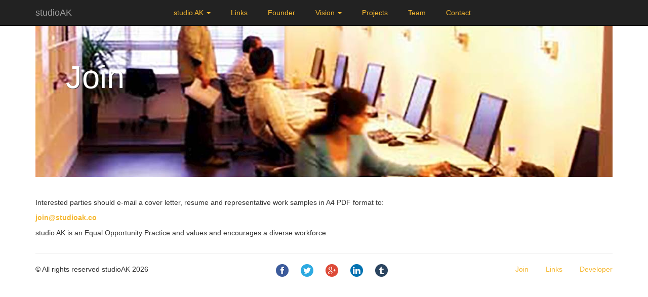

--- FILE ---
content_type: text/html; charset=utf-8
request_url: https://www.studioak.co/Pages/View/Join
body_size: 8265
content:

<!DOCTYPE html>
<html lang="en" dir="ltr">
<head>
    <meta charset="utf-8" />
    <meta name="viewport" content="width=device-width, initial-scale=1.0">
    <title>Join - studioAK</title>
    <link href="/favicon.ico" rel="shortcut icon">

    <!-- Global site tag (gtag.js) - Google Analytics Start -->
    <script async src="https://www.googletagmanager.com/gtag/js?id=UA-38750467-8"></script>
    <script>
        window.dataLayer = window.dataLayer || [];
        function gtag() { dataLayer.push(arguments); }
        gtag('js', new Date());
        gtag('config', 'UA-38750467-8');
    </script>
    <!-- Global site tag (gtag.js) - Google Analytics End -->

    <link href="/Content/css?v=LXsPidBdQssuQ0faF_LmruVNJ-80z1R1ArHkfwvxh3U1" rel="stylesheet"/>

    <script src="/bundles/modernizr?v=FbJ688fulsybP2-T20QPXT8LQsQ1mhbdTSDTuHaeXms1"></script>


    
    <meta name="description" />
<link href="/Content/slippry?v=ijlwrEMa1N_ldrLWz_8DhSNIANg5JpqONEJJ90YvGLU1" rel="stylesheet"/>


    <!-- HTML5 shim and Respond.js for IE8 support of HTML5 elements and media queries -->
    <!-- WARNING: Respond.js doesn't work if you view the page via file:// -->
    <!--[if lt IE 9]>
      <script src="https://oss.maxcdn.com/html5shiv/3.7.2/html5shiv.min.js"></script>
      <script src="https://oss.maxcdn.com/respond/1.4.2/respond.min.js"></script>
    <![endif]-->
</head>
<body>
    <header class="navbar navbar-inverse navbar-fixed-top">
        <div class="container">
            <div class="navbar-header">
                <button type="button" class="navbar-toggle" data-toggle="collapse" data-target=".navbar-collapse">
                    <span class="icon-bar"></span>
                    <span class="icon-bar"></span>
                    <span class="icon-bar"></span>
                </button>
                <a class="navbar-brand" href="/">studioAK</a>
            </div>
            <nav class="navbar-collapse collapse">
                <ul class="nav navbar-nav">
                            <li class="dropdown">
                                <a href="#" class="dropdown-toggle" data-toggle="dropdown" role="button" aria-haspopup="true" aria-expanded="false">
                                    studio AK <span class="caret"></span>
                                </a>
                                <ul class="dropdown-menu">
                                        <li>
                                                <a href="/Pages/View/About" title="About">
                                                    About
                                                </a>
                                        </li>
                                        <li>
                                                <a href="/Locations" title="Locations" target="_self">
                                                    Locations
                                                </a>
                                        </li>
                                        <li>
                                                <a href="/Pages/View/Structure" title="Structure">
                                                    Structure
                                                </a>
                                        </li>
                                </ul>
                            </li>
                            <li>
                                    <a href="/Pages/View/Links" title="Links">
                                        Links
                                    </a>
                            </li>
                            <li>
                                    <a href="/Pages/View/founder" title="Founder">
                                        Founder
                                    </a>
                            </li>
                            <li class="dropdown">
                                <a href="#" class="dropdown-toggle" data-toggle="dropdown" role="button" aria-haspopup="true" aria-expanded="false">
                                    Vision <span class="caret"></span>
                                </a>
                                <ul class="dropdown-menu">
                                        <li>
                                                <a href="/Pages/View/Philosophy" title="Philosophy">
                                                    Philosophy
                                                </a>
                                        </li>
                                        <li>
                                                <a href="/Pages/View/Services" title="Services">
                                                    Services
                                                </a>
                                        </li>
                                </ul>
                            </li>
                            <li>
                                    <a href="/Projects" title="Projects" target="_self">
                                        Projects
                                    </a>
                            </li>
                            <li>
                                    <a href="/Pages/View/Team" title="Team">
                                        Team
                                    </a>
                            </li>
                            <li>
                                    <a href="/Pages/View/Contact" title="Contact">
                                        Contact
                                    </a>
                            </li>
                </ul>
            </nav>
        </div>
    </header>
    <div class="container body-content">
        



<figure class="jumbotron " style="background-image:url('/Images/Pages/14/972ea0baccc745afb3966e8e65e59cf5.jpg')">
    <h1>Join</h1>
    <p></p>
    <figcaption></figcaption>
</figure>

<section class="row">
    <main class="col-md-8">
        <p><p>Interested parties should e-mail a cover letter, resume and representative work samples in A4 PDF format to:</p>
<p><strong><a href="mailto:join@studioak.co">join@studioak.co</a></strong></p>
<p>studio AK is an Equal Opportunity Practice and values and encourages a diverse workforce.</p></p>
    </main>
        <aside class="col-md-6">
<ul id="gallery" style="display:none;">
</ul>
        </aside>
</section>

        <hr />

<footer class="main">
    <ul class="social">
        <li><a href="https://www.facebook.com/studioAmjadalKoud" title="studioAK on Facebook" target="_blank"><img src="/Images/facebook.png" /></a></li>
        <li><a href="https://twitter.com/StudioAmjad" title="studioAK on Twitter" target="_blank"><img src="/Images/twitter.png" /></a></li>
        <li><a href="https://plus.google.com/106097483351962298570" title="studioAK on Google Plus" target="_blank"><img src="/Images/googleplus.png" /></a></li>
        <li><a href="http://www.linkedin.com/company/studioak" title="studioAK on LinkedIn" target="_blank"><img src="/Images/linkedin.png" /></a></li>
        <li><a href="http://studioak.tumblr.com/" title="studioAK on Tumblr" target="_blank"><img src="/Images/tumblr.png" /></a></li>
    </ul>

    <ul class="links">
            <li>
                    <a href="/Pages/View/Join" title="Join">
                        Join
                    </a>
            </li>
            <li>
                    <a href="/Pages/View/Links" title="Links">
                        Links
                    </a>
            </li>
            <li>
                    <a href="https://www.linkedin.com/in/raschad" title="Developer" target="_blank">
                        Developer
                    </a>
            </li>
    </ul>

    <p class="copyright">&copy; All rights reserved studioAK 2026</p>
</footer>
    </div>

    <script src="/bundles/jquery?v=M6dmVkrHVhoZ1gfOtvVDZbgBcQTsbWxoLsRizcGkbPk1"></script>

    <script src="/bundles/bootstrap?v=GvMV1lVNpCNgLfQHYUMxCZlml6ziiEPKsLacA18PT0c1"></script>

    <script src="/bundles/site?v=YPmI20XEaoXynTCO2j4cZ1g3coMKC8ZBkF68ShaxkZ41"></script>

    
<script src="/bundles/slippry?v=cMWGnUeLH8Gb79EqFCQunwQrrovh-ieBgZL6fogtf541"></script>

</body>
</html>


--- FILE ---
content_type: text/javascript; charset=utf-8
request_url: https://www.studioak.co/bundles/slippry?v=cMWGnUeLH8Gb79EqFCQunwQrrovh-ieBgZL6fogtf541
body_size: 11769
content:
(function(n){"use strict";var t;t={slippryWrapper:'<div class="sy-box" />',slideWrapper:'<div class="sy-slides-wrap" />',slideCrop:'<div class="sy-slides-crop" />',boxClass:"sy-list",elements:"li",activeClass:"sy-active",fillerClass:"sy-filler",loadingClass:"sy-loading",adaptiveHeight:!0,start:1,loop:!0,captionsSrc:"img",captions:"overlay",captionsEl:".sy-caption",initSingle:!0,responsive:!0,preload:"visible",pager:!0,pagerClass:"sy-pager",controls:!0,controlClass:"sy-controls",prevClass:"sy-prev",prevText:"Previous",nextClass:"sy-next",nextText:"Next",hideOnEnd:!0,transition:"fade",kenZoom:120,slideMargin:0,transClass:"transition",speed:800,easing:"swing",continuous:!0,useCSS:!0,auto:!0,autoDirection:"next",autoHover:!0,autoHoverDelay:100,autoDelay:500,pause:4e3,onSliderLoad:function(){return this},onSlideBefore:function(){return this},onSlideAfter:function(){return this}};n.fn.slippry=function(i){var r,u,b,s,h,k,d,g,c,f,nt,tt,l,a,it,o,e,v,rt,ut,ft,y,p,w;return(u=this,u.length===0)?this:u.length>1?(u.each(function(){n(this).slippry(i)}),this):(r={},r.vars={},nt=function(){var n,i,t;i=document.createElement("div");t={WebkitTransition:"webkitTransitionEnd",MozTransition:"transitionend",MSTransition:"msTransitionEnd",OTransition:"oTransitionEnd",transition:"transitionEnd transitionend"};for(n in t)if(i.style[n]!==undefined)return t[n]},ut=function(){var n=document.createElement("div"),t=["Khtml","Ms","O","Moz","Webkit"],i=t.length;return function(r){if(r in n.style)return!0;for(r=r.replace(/^[a-z]/,function(n){return n.toUpperCase()});i--;)if(t[i]+r in n.style)return!0;return!1}}(),p=function(t,i){var e,r,u,f;return e=i.split("."),r=n(t),u="",f="",n.each(e,function(n,t){t.indexOf("#")>=0?u+=t.replace(/^#/,""):f+=t+" "}),u.length&&r.attr("id",u),f.length&&r.attr("class",n.trim(f)),r},w=function(){var i,u,t,n;t={};n={};i=100-r.settings.kenZoom;n.width=r.settings.kenZoom+"%";r.vars.active.index()%2==0?(n.left=i+"%",n.top=i+"%",t.left="0%",t.top="0%"):(n.left="0%",n.top="0%",t.left=i+"%",t.top=i+"%");u=r.settings.pause+r.settings.speed*2;r.vars.active.css(n);r.vars.active.animate(t,{duration:u,easing:r.settings.easing,queue:!1})},c=function(){r.vars.fresh?(r.vars.slippryWrapper.removeClass(r.settings.loadingClass),r.vars.fresh=!1,r.settings.auto&&u.startAuto(),r.settings.useCSS||r.settings.transition!=="kenburns"||w(),r.settings.onSliderLoad.call(undefined,r.vars.active.index())):n("."+r.settings.fillerClass,r.vars.slideWrapper).addClass("ready")},a=function(t,i){var u,f,e;u=t/i;f=100/u+"%";e=n("."+r.settings.fillerClass,r.vars.slideWrapper);e.css({paddingTop:f});c()},s=function(t){var i,r;n("img",t).attr("src")!==undefined?n("<img />").on("load",function(){i=t.width();r=t.height();a(i,r)}).attr("src",n("img",t).attr("src")):(i=t.width(),r=t.height(),a(i,r))},b=function(){if(n("."+r.settings.fillerClass,r.vars.slideWrapper).length===0&&r.vars.slideWrapper.append(n('<div class="'+r.settings.fillerClass+'" />')),r.settings.adaptiveHeight===!0)s(n("."+r.settings.activeClass,u));else{var t,f,i;f=0;i=0;n(r.vars.slides).each(function(){n(this).height()>f&&(t=n(this),f=t.height());i=i+1;i===r.vars.count&&(t===undefined&&(t=n(n(r.vars.slides)[0])),s(t))})}},l=function(){r.settings.pager&&(n("."+r.settings.pagerClass+" li",r.vars.slippryWrapper).removeClass(r.settings.activeClass),n(n("."+r.settings.pagerClass+" li",r.vars.slippryWrapper)[r.vars.active.index()]).addClass(r.settings.activeClass))},v=function(){!r.settings.loop&&r.settings.hideOnEnd&&(n("."+r.settings.prevClass,r.vars.slippryWrapper)[r.vars.first?"hide":"show"](),n("."+r.settings.nextClass,r.vars.slippryWrapper)[r.vars.last?"hide":"show"]())},k=function(){var t,i;r.settings.captions!==!1&&(t=r.settings.captionsSrc!=="img"?r.vars.active.attr("title"):n("img",r.vars.active).attr("title")!==undefined?n("img",r.vars.active).attr("title"):n("img",r.vars.active).attr("alt"),i=r.settings.captions!=="custom"?n(r.settings.captionsEl,r.vars.slippryWrapper):n(r.settings.captionsEl),t!==undefined&&t!==""?i.html(t).show():i.hide())},u.startAuto=function(){r.vars.timer===undefined&&r.vars.delay===undefined&&(r.vars.delay=window.setTimeout(function(){r.vars.autodelay=!1;r.vars.timer=window.setInterval(function(){r.vars.trigger="auto";e(r.settings.autoDirection)},r.settings.pause)},r.vars.autodelay?r.settings.autoHoverDelay:r.settings.autoDelay),r.settings.autoHover&&r.vars.slideWrapper.unbind("mouseenter").unbind("mouseleave").bind("mouseenter",function(){r.vars.timer!==undefined?(r.vars.hoverStop=!0,u.stopAuto()):r.vars.hoverStop=!1}).bind("mouseleave",function(){r.vars.hoverStop&&(r.vars.autodelay=!0,u.startAuto())}))},u.stopAuto=function(){window.clearInterval(r.vars.timer);r.vars.timer=undefined;window.clearTimeout(r.vars.delay);r.vars.delay=undefined},u.refresh=function(){r.vars.slides.removeClass(r.settings.activeClass);r.vars.active.addClass(r.settings.activeClass);r.settings.responsive?b():c();v();l();k()},o=function(){u.refresh()},f=function(){r.vars.moving=!1;r.vars.active.removeClass(r.settings.transClass);r.vars.fresh||r.vars.old.removeClass("sy-ken");r.vars.old.removeClass(r.settings.transClass);r.settings.onSlideAfter.call(undefined,r.vars.active,r.vars.old.index(),r.vars.active.index());r.settings.auto&&(r.vars.hoverStop&&r.vars.hoverStop!==undefined||u.startAuto())},it=function(){var e,h,s,c,l,t,i;if(r.settings.onSlideBefore.call(undefined,r.vars.active,r.vars.old.index(),r.vars.active.index()),r.settings.transition!==!1){if(r.vars.moving=!0,r.settings.transition==="fade"||r.settings.transition==="kenburns"){if(r.vars.fresh)r.settings.useCSS?r.vars.slides.css({transitionDuration:r.settings.speed+"ms",opacity:0}):r.vars.slides.css({opacity:0}),r.vars.active.css("opacity",1),r.settings.transition==="kenburns"&&r.settings.useCSS&&(l=r.settings.pause+r.settings.speed*2,r.vars.slides.css({animationDuration:l+"ms"}),r.vars.active.addClass("sy-ken")),f();else if(r.settings.useCSS){r.vars.old.addClass(r.settings.transClass).css("opacity",0);r.vars.active.addClass(r.settings.transClass).css("opacity",1);r.settings.transition==="kenburns"&&r.vars.active.addClass("sy-ken");n(window).off("focus").on("focus",function(){r.vars.moving&&r.vars.old.trigger(r.vars.transition)});r.vars.old.one(r.vars.transition,function(){return f(),this})}else r.settings.transition==="kenburns"&&w(),r.vars.old.addClass(r.settings.transClass).animate({opacity:0},r.settings.speed,r.settings.easing,function(){f()}),r.vars.active.addClass(r.settings.transClass).css("opacity",0).animate({opacity:1},r.settings.speed,r.settings.easing);o()}else if(r.settings.transition==="horizontal"||r.settings.transition==="vertical"){if(t=r.settings.transition==="horizontal"?"left":"top",e="-"+r.vars.active.index()*(100+r.settings.slideMargin)+"%",r.vars.fresh)u.css(t,e),f();else if(i={},r.settings.continuous&&r.vars.jump&&(r.vars.trigger==="controls"||r.vars.trigger==="auto")&&(h=!0,c=e,r.vars.first?(s=0,r.vars.active.css(t,r.vars.count*(100+r.settings.slideMargin)+"%"),e="-"+r.vars.count*(100+r.settings.slideMargin)+"%"):(s=(r.vars.count-1)*(100+r.settings.slideMargin)+"%",r.vars.active.css(t,-(100+r.settings.slideMargin)+"%"),e=100+r.settings.slideMargin+"%")),r.vars.active.addClass(r.settings.transClass),r.settings.useCSS){i[t]=e;i.transitionDuration=r.settings.speed+"ms";u.addClass(r.settings.transition);u.css(i);n(window).off("focus").on("focus",function(){r.vars.moving&&u.trigger(r.vars.transition)});u.one(r.vars.transition,function(){return u.removeClass(r.settings.transition),h&&(r.vars.active.css(t,s),i[t]=c,i.transitionDuration="0ms",u.css(i)),f(),this})}else i[t]=e,u.stop().animate(i,r.settings.speed,r.settings.easing,function(){return h&&(r.vars.active.css(t,s),u.css(t,c)),f(),this});o()}}else o(),f()},rt=function(n){r.vars.first=r.vars.last=!1;n==="prev"||n===0?r.vars.first=!0:(n==="next"||n===r.vars.count-1)&&(r.vars.last=!0)},e=function(t){var i,f;r.vars.moving||(r.vars.trigger!=="auto"&&u.stopAuto(),i=r.vars.active.index(),t==="prev"?(f=t,i>0?t=i-1:r.settings.loop&&(t=r.vars.count-1)):t==="next"?(f=t,i<r.vars.count-1?t=i+1:r.settings.loop&&(t=0)):(t=t-1,f=t<i?"prev":"next"),r.vars.jump=!1,t!=="prev"&&t!=="next"&&(t!==i||r.vars.fresh)&&(rt(t),r.vars.old=r.vars.active,r.vars.active=n(r.vars.slides[t]),(i===0&&f==="prev"||i===r.vars.count-1&&f==="next")&&(r.vars.jump=!0),it()))},u.goToSlide=function(n){r.vars.trigger="external";e(n)},u.goToNextSlide=function(){r.vars.trigger="external";e("next")},u.goToPrevSlide=function(){r.vars.trigger="external";e("prev")},d=function(){if(r.settings.pager&&r.vars.count>1){var u,t,i;for(u=r.vars.slides.length,i=n('<ul class="'+r.settings.pagerClass+'" />'),t=1;t<u+1;t=t+1)i.append(n("<li />").append(n('<a href="#'+t+'">'+t+"<\/a>")));r.vars.slippryWrapper.append(i);n("."+r.settings.pagerClass+" a",r.vars.slippryWrapper).click(function(){return r.vars.trigger="pager",e(parseInt(this.hash.split("#")[1],10)),!1});l()}},g=function(){r.settings.controls&&r.vars.count>1&&(r.vars.slideWrapper.append(n('<ul class="'+r.settings.controlClass+'" />').append('<li class="'+r.settings.prevClass+'"><a href="#prev">'+r.settings.prevText+"<\/a><\/li>").append('<li class="'+r.settings.nextClass+'"><a href="#next">'+r.settings.nextText+"<\/a><\/li>")),n("."+r.settings.controlClass+" a",r.vars.slippryWrapper).click(function(){return r.vars.trigger="controls",e(this.hash.split("#")[1]),!1}),v())},tt=function(){r.settings.captions!==!1&&(r.settings.captions==="overlay"?r.vars.slideWrapper.append(n('<div class="sy-caption-wrap" />').html(p("<div />",r.settings.captionsEl))):r.settings.captions==="below"&&r.vars.slippryWrapper.append(n('<div class="sy-caption-wrap" />').html(p("<div />",r.settings.captionsEl))))},y=function(){e(r.vars.active.index()+1)},ft=function(t){var i,f,u,e;if(e=r.settings.preload==="all"?t:r.vars.active,u=n("img, iframe",e),i=u.length,i===0){y();return}f=0;u.each(function(){n(this).one("load error",function(){++f===i&&y()}).each(function(){this.complete&&n(this).trigger("load")})})},u.getCurrentSlide=function(){return r.vars.active},u.getSlideCount=function(){return r.vars.count},u.destroySlider=function(){r.vars.fresh===!1&&(u.stopAuto(),r.vars.moving=!1,r.vars.slides.each(function(){n(this).data("sy-cssBckup")!==undefined?n(this).attr("style",n(this).data("sy-cssBckup")):n(this).removeAttr("style");n(this).data("sy-classBckup")!==undefined?n(this).attr("class",n(this).data("sy-classBckup")):n(this).removeAttr("class")}),u.data("sy-cssBckup")!==undefined?u.attr("style",u.data("sy-cssBckup")):u.removeAttr("style"),u.data("sy-classBckup")!==undefined?u.attr("class",u.data("sy-classBckup")):u.removeAttr("class"),r.vars.slippryWrapper.before(u),r.vars.slippryWrapper.remove(),r.vars.fresh=undefined)},u.reloadSlider=function(){u.destroySlider();h()},h=function(){var f;if(r.settings=n.extend({},t,i),r.vars.slides=n(r.settings.elements,u),r.vars.count=r.vars.slides.length,r.settings.useCSS&&(ut("transition")||(r.settings.useCSS=!1),r.vars.transition=nt()),u.data("sy-cssBckup",u.attr("style")),u.data("sy-classBackup",u.attr("class")),u.addClass(r.settings.boxClass).wrap(r.settings.slippryWrapper).wrap(r.settings.slideWrapper).wrap(r.settings.slideCrop),r.vars.slideWrapper=u.parent().parent(),r.vars.slippryWrapper=r.vars.slideWrapper.parent().addClass(r.settings.loadingClass),r.vars.fresh=!0,r.vars.slides.each(function(){n(this).addClass("sy-slide "+r.settings.transition);r.settings.useCSS&&n(this).addClass("useCSS");r.settings.transition==="horizontal"?n(this).css("left",n(this).index()*(100+r.settings.slideMargin)+"%"):r.settings.transition==="vertical"&&n(this).css("top",n(this).index()*(100+r.settings.slideMargin)+"%")}),r.vars.count>1||r.settings.initSingle)n("."+r.settings.activeClass,u).index()===-1?(f=r.settings.start==="random"?Math.round(Math.random()*(r.vars.count-1)):r.settings.start>0&&r.settings.start<=r.vars.count?r.settings.start-1:0,r.vars.active=n(r.vars.slides[f]).addClass(r.settings.activeClass)):r.vars.active=n("."+r.settings.activeClass,u),g(),d(),tt(),ft(r.vars.slides);else return this},h(),this)}})(jQuery)

--- FILE ---
content_type: text/javascript; charset=utf-8
request_url: https://www.studioak.co/bundles/site?v=YPmI20XEaoXynTCO2j4cZ1g3coMKC8ZBkF68ShaxkZ41
body_size: 887
content:
$(function(){var n,t,i,r,u,f,e,o,s,h;Modernizr.svg||$('img[src$=".svg"]').each(function(n,t){var i=$(t).attr("src"),r=i.replace(".svg",".png");$(t).attr("src",r);console.info("replaced")});$("#homecarousel").length>0&&($("#homecarousel").slippry({slippryWrapper:'<div class="home carousel" />',slideWrapper:'<div class="wrapper" />',slideCrop:'<div class="crop" />',transition:"fade",controls:!1,pager:!1,auto:!0,autoHover:!1,pause:3500}),$("#homecarousel").css("display","block"),n=new Image,t="/Images/bg1.jpg",n.onload=function(){$("#bg1").css("background-image","url('"+t+"')")},n.src=t,i=new Image,r="/Images/bg2.jpg",i.onload=function(){$("#bg2").css("background-image","url('"+r+"')")},i.src=r,u=new Image,f="/Images/bg3.jpg",u.onload=function(){$("#bg3").css("background-image","url('"+f+"')")},u.src=f,e=new Image,o="/Images/bg4.jpg",e.onload=function(){$("#bg4").css("background-image","url('"+o+"')")},e.src=o,s=new Image,h="/Images/bg5.jpg",s.onload=function(){$("#bg5").css("background-image","url('"+h+"')")},s.src=h);$("#gallery").length>0&&($("#gallery").slippry({adaptiveHeight:!0,transition:"horizontal",controls:!0,pager:!0,auto:!0,autoHover:!0,pause:3500}),$("#gallery").css("display","block"))})